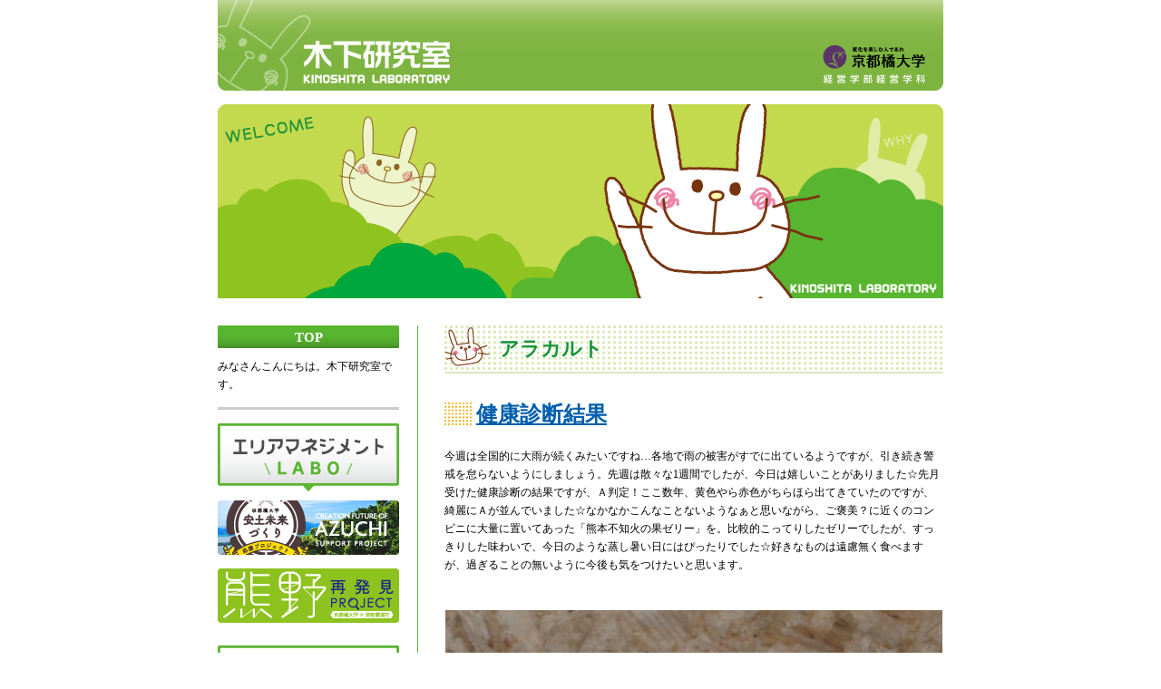

--- FILE ---
content_type: text/html
request_url: https://kinoshita.adam.ne.jp/log/log4/eid476.html
body_size: 5948
content:
<!DOCTYPE html PUBLIC "-//W3C//DTD html 4.01 Transitional//EN">

<html lang="ja">
<head>
	<meta http-equiv="Content-Type" content="text/html; charset=EUC-JP">
	<meta http-equiv="Content-script-Type" content="text/javascript">
	<meta http-equiv="Content-Style-Type" content="text/css">
	<link rel="stylesheet" href="https://kinoshita.adam.ne.jp/style.css" type="text/css">
	<link rel="alternate" type="application/rss+xml" title="RSS" href="https://kinoshita.adam.ne.jp/log/index.rdf">
	<link rel="alternate" type="application/atom+xml" href="https://kinoshita.adam.ne.jp/log/atom.xml">
	<title>京都橘大学現代ビジネス学部木下研究室 | 健康診断結果</title>
<!-- スクリプト読み込み -->
<script language="JavaScript" src="https://kinoshita.adam.ne.jp/commonfiles/jsscr.js" type ="text/javascript"></script>
<!-- jQuery読み込み -->
<script language="JavaScript" src="https://kinoshita.adam.ne.jp/commonfiles/jquery.js" type ="text/javascript"></script>
<script language="JavaScript" src="https://kinoshita.adam.ne.jp/commonfiles/jquery.droppy.js" type ="text/javascript"></script>
<script language="JavaScript" type="text/javascript">
<!-- 
$(function() {
	$('#headmenu > ul').droppy();
});
// -->
</script>
</head>
<body>

<!-- ヘッダ -->
<div id="header">
<script language="JavaScript" src="https://kinoshita.adam.ne.jp/commonfiles/header.js" type ="text/javascript"></script>
<noscript>
<img src="https://kinoshita.adam.ne.jp/images/header.gif" width="800" height="100" border="0" usemap="#map" name="header" ALT="木下研究室" id="headerimg"><br>
<map name="map">
<area shape="rect" coords="94,44 256,92" href="https://kinoshita.adam.ne.jp/">
<area shape="rect" coords="666,48 781,92" href="https://www.tachibana-u.ac.jp/faculty/business_administration/management/">
</map>
</noscript>
<img src="https://kinoshita.adam.ne.jp/images/top.gif" width="800" height="214" alt="WELCOME" id="topimg"><br>
</div>
<!-- ヘッダここまで -->

<!-- メインエリア -->
<table id="mainarea" border="0" cellpadding="0" cellspacing="0" summary="メイン枠">
<tbody>
<tr>

<!-- メニューエリア -->
<td id="menuarea" valign="top">

<!-- メニュー -->
<div id="menu" class="honbun">

<dl id="menusb1">
<dt><a href="https://kinoshita.adam.ne.jp/">TOP</a></dt>
<dd>みなさんこんにちは。木下研究室です。</dd>
</dl>

<script language="JavaScript" src="/commonfiles/banners.js" type ="text/javascript"></script>

<a href="https://kinoshita.adam.ne.jp/sb.cgi?pid=0"><img src="https://kinoshita.adam.ne.jp/images/kinoshita.jpg" width="200" height="60" border="0" alt="木下達文" id="bann"></a>

<img src="https://kinoshita.adam.ne.jp/images/cup.gif" width="135" height="130" alt="イラスト" id="cupimg">

<!-- MacIE対策 -->
<script language="JavaScript" src="https://kinoshita.adam.ne.jp/commonfiles/catgformacie.js" type ="text/javascript"></script>

<dl id="menusb2">
<dt>最近の記事</dt>
<dd><ul>
<li><a href="https://kinoshita.adam.ne.jp/log/log4/eid477.html">あわストーリー？</a> (06/22)</li>
<li><a href="https://kinoshita.adam.ne.jp/log/log4/eid476.html">健康診断結果</a> (06/21)</li>
<li><a href="https://kinoshita.adam.ne.jp/log/log4/eid475.html">アンケート調査</a> (06/20)</li>
</ul></dd>
</dl>
<dl id="menusb2">
<dt>バックナンバー</dt>
<dd><script type="text/javascript" charset="EUC-JP" src="https://kinoshita.adam.ne.jp/log/arc.js"></script></dd>
</dl>

</div>
<!-- メニューここまで -->

<!-- 検索フォーム -->
<form method="get" action="https://kinoshita.adam.ne.jp/sb.cgi">
<dl id="searcharea" class="honbun">
<dt><input id="search" name="search" class="form"><br><input type="submit" value="ブログ検索"></dt>
</dl>
</form> 

<ul id="extra" class="comment2">
<li><a href="https://kinoshita.adam.ne.jp/log/index.rdf">RSS1.0</a></li>
<li><a href="https://kinoshita.adam.ne.jp/log/atom.xml">Atom0.3</a></li>
<li>Powered by <a href="http://serenebach.net/"><strong>Serene Bach 2.23R</strong></a></li>
</ul>

<p id="txtcenter" class="honbun">Access: <script type="text/javascript" src="https://kinoshita.adam.ne.jp/cnt.cgi?disp=on"></script></p>
<script type="text/javascript" src="https://kinoshita.adam.ne.jp/log/cnt.js"></script><noscript><div class="accesslog"><img src="https://kinoshita.adam.ne.jp/cnt.cgi" width="1" height="1" alt="" /></div></noscript>

</td>
<!-- メニューエリアここまで -->

<!-- 本文エリア -->
<td id="contentsarea" valign="top">
<div id="contents">


<h2 id="category"><a href="https://kinoshita.adam.ne.jp/log/log4/">アラカルト</a></h2>
<div id="entry">
<h1><a href="https://kinoshita.adam.ne.jp/log/log4/eid476.html">健康診断結果</a></h1>
<div id="entry_body" class="honbun">今週は全国的に大雨が続くみたいですね…各地で雨の被害がすでに出ているようですが、引き続き警戒を怠らないようにしましょう。先週は散々な1週間でしたが、今日は嬉しいことがありました☆先月受けた健康診断の結果ですが、Ａ判定！ここ数年、黄色やら赤色がちらほら出てきていたのですが、綺麗にＡが並んでいました☆なかなかこんなことないようなぁと思いながら、ご褒美？に近くのコンビニに大量に置いてあった「熊本不知火の果ゼリー」を。比較的こってりしたゼリーでしたが、すっきりした味わいで、今日のような蒸し暑い日にはぴったりでした☆好きなものは遠慮無く食べますが、過ぎることの無いように今後も気をつけたいと思います。<br />
<br />
<img src="/img/img1635_1.JPG" class="pict" alt="1.JPG" title="1.JPG" width="548" height="411" /><a id="sequel"></a></div>
<div id="entry_more" class="honbun"><img src="/img/img1636_2.JPG" class="pict" alt="2.JPG" title="2.JPG" width="548" height="411" /><br />
<br />
<img src="/img/img1637_3.JPG" class="pict" alt="3.JPG" title="3.JPG" width="548" height="411" /></div>
<div id="entry_state" class="honbun">│-│-│2016/06/21(火) <a href="https://kinoshita.adam.ne.jp/log/log4/eid476.html">22:07</a>│</div>
</div>





<p id="link2top" class="honbun"><a href="#header">page top</a></p>


</div>
</td>
<!-- 本文エリアここまで -->

</tr>
</tbody>
</table>
<!-- メインエリアここまで -->

<!-- フッタ -->
<script language="JavaScript" src="https://kinoshita.adam.ne.jp/commonfiles/footer.js" type ="text/javascript"></script>

</body>
</html>


--- FILE ---
content_type: text/css
request_url: https://kinoshita.adam.ne.jp/style.css
body_size: 8045
content:
@charset "EUC-JP";

/* 共通 */

body {
	background-color:#ffffff;
	color:#000000;
	margin:0 auto;
	text-align:center;
}

a {
	word-break: break-all;
}

a:link    { color:#005ead; }
a:visited { color:#ff00ff; }
a:active  { color:#ff0000; }
a:hover { color:#ff0000; }

.clear {clear:both;}
.hide {display: none;}
.txtb {font-weight:bold;}

#txtright {text-align:right;}
#txtleft {text-align:left;}
#txtcenter {text-align:center;}

/* 文字サイズと行送り */

.honbun {font-size:12px; line-height:170%;}
.honbun2 {font-size:12px; line-height:150%;}
.comment {font-size:11px; line-height:130%;}
.comment2 {font-size:11px; line-height:150%;}

h1	{font-size:24px; line-height:130%;}
h2	{font-size:22px; line-height:130% ;}
h3	{font-size:14px; line-height:130% ;}
h4	{font-size:12px; line-height:130% ;}

/* For WinIE \*/
* html .honbun {font-size:80%;}
* html .honbun2	{font-size:80%;}
* html .comment	{font-size:70%;}
* html .comment2 {font-size:70%;}

* html h1 {font-size:160%;}
* html h2 {font-size:150%;}
* html h3 {font-size:90%;}
* html h4 {font-size:80%;}
/* */

/* ヘッダ */

#header {
	width:800px;
	margin:0 auto;
}
#header img {
	vertical-align:bottom;
}
#header img#headerimg {
	margin-bottom:15px;
}
#header img#topimg {
	margin-bottom:30px;
}

/* メインエリア */

#mainarea {
	clear:both;
	width:800px;
	margin:0 auto 20px;
}
#menuarea {
	width:220px;
	padding-right:20px;
}
#contentsarea {
	width:579px;
	border-left:1px solid #5bb531;
	padding-left:29px;
}

/* ヘッドメニュー */

#headmenu {
	width:810px;
	margin:0 auto 30px;
	background:url(images/category_back1.gif) no-repeat center top;
	height:30px;
}
#headmenu ul {
	display:none;
	position: relative;
	margin:0;
	padding:0;
	list-style:none;
}
#headmenu ul li {
	float:left;
	display: block;
	position: relative;
	width:156px;
	height:30px;
	background:url(images/category_back2.gif) no-repeat center top;
	text-align:center;
	font-size:13.5px;
	padding:7px 0 0 0;
	margin-left:5px;
	font-feature-settings:"palt";
}
#headmenu ul li a {
	color:#18943b;
	text-decoration:none;
	font-weight:bold;
}
#headmenu ul li a:hover {
	color:#ff0000;
}
#headmenu ul li ul {
	clear:both;
	left:0;
	margin:0;
	padding:0;
	display:none;
}
#headmenu ul li ul li {
	float:none;
	font-size:12px;
	background:#d7e9c4;
	width:156px;
	height:auto;
	text-align:center;
	padding:5px;
	border-bottom:1px solid #18943b;
	top:5px;
	left:-5px;
	opacity:0.9;
	filter:alpha(opacity=90);
}
#headmenu ul li ul li a {
	color:#18943b;
	text-decoration:none;
}
#headmenu ul li ul li a:hover {
	color:#ff0000;
}
/* For IE6 */
//* html #headmenu ul li ul {
//	line-height:0;
//}
/* For IE6/7 */
#headmenu ul li ul li a {
	zoom:1;
}
/* For Other than MacIE \*/
#headmenu ul {
	display:block;
}
#headmenu ul li ul {
	position:absolute;
}
#headmenu ul li ul li {
	width:146px;
	top:1px;
	text-align:left;
}
/* For WinIE \*/
* html #headmenu ul li ul li {
	width:156px;
	top:22px;
}
/* */
/* For Safari */
@media screen and (-webkit-min-device-pixel-ratio:0) {
	#headmenu ul li ul {
		position:static;
	}
}

/* サイドメニュー */

#menu {
	width:200px;
	text-align:left;
}
#menu img#cupimg {
	text-align:center;
	margin:15px auto;
	display:block;
}
#menu dl#menusb1 dd {
	margin-top:7px;
	margin-left:0;
}
#menu dl#menusb1 dt,
#menu dl#menusb2 dt {
	background:url(images/menu_back.gif) no-repeat center top;
	height:25px;
	color:#ffffff;
	text-align:center;
	font-size:15px;
	font-weight:bold;
	margin:5px 0;
	padding-top:3px;
}
#menu dl#menusb1 dt {
	margin:0 0 5px;
}
#menu dl#menusb1 dt a {
	color:#ffffff;
	text-decoration:none;
}
#menu dl#menusb1 dt a:hover {
	color:#ff0000;
}
#menu dl#menusb2 dd {
	margin-left:0;
}
#menu dl#menusb2 ul {
	margin-left:0;
	padding-left:0;
	list-style:none;
}
#menu dl#menusb2 ul li {
	padding-left:15px;
	margin-left:0;
	background:url(images/mark.gif) no-repeat left 0.4em;
}
dl#searcharea input.form {
	width:150px;
	margin:0 0 5px;
}
dl#searcharea dt {
	padding-top:10px;
	text-align:center;
}
ul#extra {
	width:200px;
	margin:10px 0;
	border-top:1px solid #5bb531;
	border-bottom:1px solid #5bb531;
	padding:10px 0;
	list-style:none;
	text-align:center;
}
ul#extra li {
	margin:0;
	padding-left:5px;
	text-align:left;
}
#menu img#bann {
	text-align:center;
	margin:0 auto 15px;
	display:block;
}
#menu div.bann_area {
	border-top: 3px solid #cccccc;
	border-bottom: 3px solid #cccccc;
	margin: 15px 0;
	padding: 15px 0 0;
}
.bann_category {
	margin: 0 auto 10px;
}
.bann_category_2 {
	margin: 10px auto;
}

/* エントリー */

#contents {
	width:550px;
	text-align:left;
}
h2#category {
	background:url(images/category_titleback.gif) no-repeat left top;
	height:53px;
	padding:12px 0 0 60px;
	color:#18943b;
	text-align:left;
}
h2#category a {
	color:#18943b;
	text-decoration:none;
}
h2#category a:hover {
	color:#ff0000;
}
#entry {
	margin:5px 0 50px;
}
#entry h1 {
	background:url(images/titlehead.gif) no-repeat left 2px;
	margin:0 0 20px;
	padding:0 0 0 35px;
	text-align:left;
}
#entry_body {
	text-align:left;
}
#entry_body img {
	max-width:550px;
	height:auto;
}
#entry_more {
	margin-bottom:20px;
	text-align:left;
}
#entry_state {
	background-color:#d7e9c4;
	padding:2px 10px;
	text-align:right;
	color:#18943b;
}
#entry img {
	border:0;
	vertical-align:bottom;
}
#entry img.pict,
#profile img.pict {
	display:block;
	margin:20px auto 0;
	text-align:center;
}
#entry img.pictl,
#profile img.pictl, {
	float:left;
	margin:15px 15px 15px 0;
}
#entry img.pictr,
#profile img.pictr {
	float:right;
	margin:15px 0 15px 15px;
}
#entry img.thumb,
#profile img.thumb {
//	float:left;
//	margin:15px 15px 15px 0;
	display:block;
	margin:20px auto 0;
	text-align:center;
}
#entry blockquote {
	padding:15px 0;
}
#entry ul {
	list-style-type:disc;
	padding-left:0;
	margin-left:20px;
	margin-bottom:20px;
}
#entry ol {
	list-style-type:decimal;
	padding-left:0;
	margin-left:20px;
	margin-bottom:20px;
}
/* For WinIE \*/
* html #entry ul,
* html #entry ol {
	padding-left:5px;
}
/* */
#entry em{
	font-weight:bold;
}
#entry table {
	border-top:1px solid #5bb531;
	border-left:1px solid #5bb531;
	margin-bottom:20px;
}
#entry table th {
	padding:5px;
	border-bottom:1px solid #5bb531;
	border-right:1px solid #5bb531;
}
#entry table td {
	padding:5px;
	border-bottom:1px solid #5bb531;
	border-right:1px solid #5bb531;
	vertical-align:top;
}
#entry table th,
#entry table td {
	font-size:12px;
	line-height:170%;
}
/* For IE */
* html #entry table th,
* html #entry table td {
	font-size:80%;
}
#entry dl {
	margin-bottom:20px;
}
#entry dl dt {
	font-weight: bold;
	padding-bottom:10px;
}
#entry dl dd {
	padding: 0 0 10px 20px;
}
#link2top {
	text-align:right;
}
#pagenavi {
	margin-bottom:10px;
	text-align:center;
}

/* コメント・トラックバック */

#comments,
#trackback {
	margin-bottom:50px;
	text-align:left;
}
#comments h3,
#trackback h3 {
	padding-bottom:5px;
	border-bottom:2px solid #5bb531;
}
#comment_body {
	margin-bottom:20px;
}
#comment_body dt {
	text-align:right;
	margin:15px 0px 5px;
	padding-bottom:2px;
	border-bottom:1px solid #5bb531;
}
#comment_body dd {
	text-align:left;
	margin-left:0;
}
#comments h4 {
	background-color:#d7e9c4;
	border:1px solid #5bb531;
	padding:5px 10px;
	margin-top:30px;
	margin-bottom:0px;
}
#comment_form {
	border-bottom:1px solid #5bb531;
	border-right:1px solid #5bb531;
	border-left:1px solid #5bb531;
	background-color:#ffffff;
	padding:10px 20px;
	margin-top:0px;
}
#comment_form dt {
	padding-bottom:5px;
}
#comment_form dd {
	margin:0px 10px 15px;
}
#tb_link {
	background-color:#d7e9c4;
	padding:5px;
	margin-bottom:30px;
	border:1px solid #5bb531;
	text-align:center;
}

/* プロフィール */

#profile h2 {
	background:url(images/category_titleback.gif) no-repeat left top;
	height:53px;
	padding:12px 0 0 60px;
	color:#18943b;
	text-align:left;
}
#profile h1 {
	background:url(images/titlehead.gif) no-repeat left 2px;
	height:27px;
	margin:0 0 20px;
	color:#18943b;
	padding:0 0 0 35px;
	text-align:left;
}
#profile_body {
	margin-bottom:20px;
	text-align:left;
	padding-bottom:20px;
}

/* フッタ */

#footer {
	width:800px;
	margin:0 auto;
	background-color:#f2f2f2;
	text-align:left;
	padding:5px 5px 10px;
}


--- FILE ---
content_type: application/javascript
request_url: https://kinoshita.adam.ne.jp/commonfiles/footer.js
body_size: 344
content:
today=new Date();
y=today.getFullYear();

document.write("<div id=\"footer\" class=\"honbun\">\n");
document.write("│<a href=\"/sb.cgi?pid=0\">木下研究室紹介</a>│<a href=\"mailto:kinoshita@tachibana-u.ac.jp\">問い合わせ</a>│");
document.write("<br>\n");
if(y <= 2011){
	document.write("Copyright(C) 2011 京都橘大学木下研究室 All Rights Reserved. イラスト：sachie");
} else {
	document.write("Copyright(C) 2011-",y," 京都橘大学木下研究室 All Rights Reserved. イラスト：sachie");
}
document.write("</div>\n");


--- FILE ---
content_type: application/javascript
request_url: https://kinoshita.adam.ne.jp/commonfiles/catgformacie.js
body_size: 131
content:
if((navigator.userAgent.indexOf("Mac")!=-1)&&(navigator.userAgent.indexOf("IE")!=-1)){
	document.write("<dl id=\"menusb2\">\n");
	document.write("<dt>カテゴリー</dt>\n");
	document.write("<dd><script language=\"JavaScript\" src=\"/log/cat.js\" type =\"text/javascript\"></script></dd>\n");
	document.write("</dl>\n");
}



--- FILE ---
content_type: application/javascript
request_url: https://kinoshita.adam.ne.jp/commonfiles/banners.js
body_size: 1857
content:
	document.write("<div class=\"bann_area\">\n");
	document.write("<img src=\"/images/category_1.png\" width=\"200\" height=\"75\" border=\"0\" alt=\"エリアマネジメント\" class=\"bann_category\">\n");
	document.write("<a href=\"https://tachibana-u.wixsite.com/azuchi\" target=\"_blank\"><img src=\"/images/azuchi.jpg\" width=\"200\" height=\"60\" border=\"0\" alt=\"安土未来づくり\" id=\"bann\"></a>\n");
	document.write("<a href=\"https://tachibana-u.wixsite.com/kumano-pj\" target=\"_blank\"><img src=\"/images/kumano.jpg\" width=\"200\" height=\"60\" border=\"0\" alt=\"熊野再発見プロジェクト\" id=\"bann\"></a>\n");
	document.write("<img src=\"/images/category_2.png\" width=\"200\" height=\"75\" border=\"0\" alt=\"イノベーション\" class=\"bann_category_2\">\n");
	document.write("<a href=\"/images/syoku_yamashina.pdf\" target=\"_blank\"><img src=\"/images/banner_yamashina.png\" width=\"200\" height=\"60\" border=\"0\" alt=\"食と出会うYAMASHINA\" id=\"bann\"></a>\n");
	document.write("<a href=\"/images/intergenerational.pdf\" target=\"_blank\"><img src=\"/images/intergenerational.jpg\" width=\"200\" border=\"0\" alt=\"世代間交流プロジェクト\" id=\"bann\"></a>\n");
	document.write("<a href=\"/images/eternally_project.pdf\" target=\"_blank\"><img src=\"/images/eternally_project_bn.png\" width=\"200\" border=\"0\" alt=\"エターナリープロジェクト\" id=\"bann\"></a>\n");
	document.write("<a href=\"/images/kyotoguide.pdf\" target=\"_blank\"><img src=\"/images/kyotoguidebook.jpg\" width=\"200\" height=\"60\" border=\"0\" alt=\"京都ガイドブック\" id=\"bann\"></a>\n");
	document.write("<a href=\"/images/kyo-yasai.pdf\" target=\"_blank\"><img src=\"/images/banner-01.png\" width=\"200\" height=\"60\" border=\"0\" alt=\"もっと身近に京野菜\" id=\"bann\"></a>\n");
	document.write("<a href=\"http://tachibana-u.wix.com/richa\" target=\"_blank\"><img src=\"/images/richa.jpg\" width=\"200\" height=\"60\" border=\"0\" alt=\"りっちゃ\" id=\"bann\"></a>\n");
	document.write("</div>\n");


--- FILE ---
content_type: text/javascript; charset=EUC-JP;
request_url: https://kinoshita.adam.ne.jp/cnt.cgi?disp=on
body_size: -110
content:
document.write("85742");


--- FILE ---
content_type: application/javascript
request_url: https://kinoshita.adam.ne.jp/log/arc.js
body_size: 18096
content:
document.write('<ul>\n');
document.write('<li><a href="https://kinoshita.adam.ne.jp/sb.cgi?month=202601">2026/01</a> (25)</li>\n');
document.write('<li><a href="https://kinoshita.adam.ne.jp/sb.cgi?month=202512">2025/12</a> (26)</li>\n');
document.write('<li><a href="https://kinoshita.adam.ne.jp/sb.cgi?month=202511">2025/11</a> (30)</li>\n');
document.write('<li><a href="https://kinoshita.adam.ne.jp/sb.cgi?month=202510">2025/10</a> (29)</li>\n');
document.write('<li><a href="https://kinoshita.adam.ne.jp/sb.cgi?month=202509">2025/09</a> (25)</li>\n');
document.write('<li><a href="https://kinoshita.adam.ne.jp/sb.cgi?month=202508">2025/08</a> (19)</li>\n');
document.write('<li><a href="https://kinoshita.adam.ne.jp/sb.cgi?month=202507">2025/07</a> (27)</li>\n');
document.write('<li><a href="https://kinoshita.adam.ne.jp/sb.cgi?month=202506">2025/06</a> (27)</li>\n');
document.write('<li><a href="https://kinoshita.adam.ne.jp/sb.cgi?month=202505">2025/05</a> (30)</li>\n');
document.write('<li><a href="https://kinoshita.adam.ne.jp/sb.cgi?month=202504">2025/04</a> (29)</li>\n');
document.write('<li><a href="https://kinoshita.adam.ne.jp/sb.cgi?month=202503">2025/03</a> (27)</li>\n');
document.write('<li><a href="https://kinoshita.adam.ne.jp/sb.cgi?month=202502">2025/02</a> (22)</li>\n');
document.write('<li><a href="https://kinoshita.adam.ne.jp/sb.cgi?month=202501">2025/01</a> (28)</li>\n');
document.write('<li><a href="https://kinoshita.adam.ne.jp/sb.cgi?month=202412">2024/12</a> (27)</li>\n');
document.write('<li><a href="https://kinoshita.adam.ne.jp/sb.cgi?month=202411">2024/11</a> (26)</li>\n');
document.write('<li><a href="https://kinoshita.adam.ne.jp/sb.cgi?month=202410">2024/10</a> (26)</li>\n');
document.write('<li><a href="https://kinoshita.adam.ne.jp/sb.cgi?month=202409">2024/09</a> (30)</li>\n');
document.write('<li><a href="https://kinoshita.adam.ne.jp/sb.cgi?month=202408">2024/08</a> (24)</li>\n');
document.write('<li><a href="https://kinoshita.adam.ne.jp/sb.cgi?month=202407">2024/07</a> (29)</li>\n');
document.write('<li><a href="https://kinoshita.adam.ne.jp/sb.cgi?month=202406">2024/06</a> (27)</li>\n');
document.write('<li><a href="https://kinoshita.adam.ne.jp/sb.cgi?month=202405">2024/05</a> (28)</li>\n');
document.write('<li><a href="https://kinoshita.adam.ne.jp/sb.cgi?month=202404">2024/04</a> (28)</li>\n');
document.write('<li><a href="https://kinoshita.adam.ne.jp/sb.cgi?month=202403">2024/03</a> (25)</li>\n');
document.write('<li><a href="https://kinoshita.adam.ne.jp/sb.cgi?month=202402">2024/02</a> (29)</li>\n');
document.write('<li><a href="https://kinoshita.adam.ne.jp/sb.cgi?month=202401">2024/01</a> (29)</li>\n');
document.write('<li><a href="https://kinoshita.adam.ne.jp/sb.cgi?month=202312">2023/12</a> (26)</li>\n');
document.write('<li><a href="https://kinoshita.adam.ne.jp/sb.cgi?month=202311">2023/11</a> (28)</li>\n');
document.write('<li><a href="https://kinoshita.adam.ne.jp/sb.cgi?month=202310">2023/10</a> (30)</li>\n');
document.write('<li><a href="https://kinoshita.adam.ne.jp/sb.cgi?month=202309">2023/09</a> (28)</li>\n');
document.write('<li><a href="https://kinoshita.adam.ne.jp/sb.cgi?month=202308">2023/08</a> (25)</li>\n');
document.write('<li><a href="https://kinoshita.adam.ne.jp/sb.cgi?month=202307">2023/07</a> (31)</li>\n');
document.write('<li><a href="https://kinoshita.adam.ne.jp/sb.cgi?month=202306">2023/06</a> (29)</li>\n');
document.write('<li><a href="https://kinoshita.adam.ne.jp/sb.cgi?month=202305">2023/05</a> (31)</li>\n');
document.write('<li><a href="https://kinoshita.adam.ne.jp/sb.cgi?month=202304">2023/04</a> (30)</li>\n');
document.write('<li><a href="https://kinoshita.adam.ne.jp/sb.cgi?month=202303">2023/03</a> (29)</li>\n');
document.write('<li><a href="https://kinoshita.adam.ne.jp/sb.cgi?month=202302">2023/02</a> (27)</li>\n');
document.write('<li><a href="https://kinoshita.adam.ne.jp/sb.cgi?month=202301">2023/01</a> (29)</li>\n');
document.write('<li><a href="https://kinoshita.adam.ne.jp/sb.cgi?month=202212">2022/12</a> (27)</li>\n');
document.write('<li><a href="https://kinoshita.adam.ne.jp/sb.cgi?month=202211">2022/11</a> (30)</li>\n');
document.write('<li><a href="https://kinoshita.adam.ne.jp/sb.cgi?month=202210">2022/10</a> (29)</li>\n');
document.write('<li><a href="https://kinoshita.adam.ne.jp/sb.cgi?month=202209">2022/09</a> (28)</li>\n');
document.write('<li><a href="https://kinoshita.adam.ne.jp/sb.cgi?month=202208">2022/08</a> (30)</li>\n');
document.write('<li><a href="https://kinoshita.adam.ne.jp/sb.cgi?month=202207">2022/07</a> (27)</li>\n');
document.write('<li><a href="https://kinoshita.adam.ne.jp/sb.cgi?month=202206">2022/06</a> (30)</li>\n');
document.write('<li><a href="https://kinoshita.adam.ne.jp/sb.cgi?month=202205">2022/05</a> (30)</li>\n');
document.write('<li><a href="https://kinoshita.adam.ne.jp/sb.cgi?month=202204">2022/04</a> (29)</li>\n');
document.write('<li><a href="https://kinoshita.adam.ne.jp/sb.cgi?month=202203">2022/03</a> (31)</li>\n');
document.write('<li><a href="https://kinoshita.adam.ne.jp/sb.cgi?month=202202">2022/02</a> (28)</li>\n');
document.write('<li><a href="https://kinoshita.adam.ne.jp/sb.cgi?month=202201">2022/01</a> (30)</li>\n');
document.write('<li><a href="https://kinoshita.adam.ne.jp/sb.cgi?month=202112">2021/12</a> (30)</li>\n');
document.write('<li><a href="https://kinoshita.adam.ne.jp/sb.cgi?month=202111">2021/11</a> (29)</li>\n');
document.write('<li><a href="https://kinoshita.adam.ne.jp/sb.cgi?month=202110">2021/10</a> (31)</li>\n');
document.write('<li><a href="https://kinoshita.adam.ne.jp/sb.cgi?month=202109">2021/09</a> (28)</li>\n');
document.write('<li><a href="https://kinoshita.adam.ne.jp/sb.cgi?month=202108">2021/08</a> (31)</li>\n');
document.write('<li><a href="https://kinoshita.adam.ne.jp/sb.cgi?month=202107">2021/07</a> (29)</li>\n');
document.write('<li><a href="https://kinoshita.adam.ne.jp/sb.cgi?month=202106">2021/06</a> (29)</li>\n');
document.write('<li><a href="https://kinoshita.adam.ne.jp/sb.cgi?month=202105">2021/05</a> (31)</li>\n');
document.write('<li><a href="https://kinoshita.adam.ne.jp/sb.cgi?month=202104">2021/04</a> (30)</li>\n');
document.write('<li><a href="https://kinoshita.adam.ne.jp/sb.cgi?month=202103">2021/03</a> (30)</li>\n');
document.write('<li><a href="https://kinoshita.adam.ne.jp/sb.cgi?month=202102">2021/02</a> (28)</li>\n');
document.write('<li><a href="https://kinoshita.adam.ne.jp/sb.cgi?month=202101">2021/01</a> (17)</li>\n');
document.write('<li><a href="https://kinoshita.adam.ne.jp/sb.cgi?month=202012">2020/12</a> (32)</li>\n');
document.write('<li><a href="https://kinoshita.adam.ne.jp/sb.cgi?month=202011">2020/11</a> (31)</li>\n');
document.write('<li><a href="https://kinoshita.adam.ne.jp/sb.cgi?month=202010">2020/10</a> (31)</li>\n');
document.write('<li><a href="https://kinoshita.adam.ne.jp/sb.cgi?month=202009">2020/09</a> (29)</li>\n');
document.write('<li><a href="https://kinoshita.adam.ne.jp/sb.cgi?month=202008">2020/08</a> (31)</li>\n');
document.write('<li><a href="https://kinoshita.adam.ne.jp/sb.cgi?month=202007">2020/07</a> (31)</li>\n');
document.write('<li><a href="https://kinoshita.adam.ne.jp/sb.cgi?month=202006">2020/06</a> (30)</li>\n');
document.write('<li><a href="https://kinoshita.adam.ne.jp/sb.cgi?month=202005">2020/05</a> (30)</li>\n');
document.write('<li><a href="https://kinoshita.adam.ne.jp/sb.cgi?month=202004">2020/04</a> (31)</li>\n');
document.write('<li><a href="https://kinoshita.adam.ne.jp/sb.cgi?month=202003">2020/03</a> (31)</li>\n');
document.write('<li><a href="https://kinoshita.adam.ne.jp/sb.cgi?month=202002">2020/02</a> (27)</li>\n');
document.write('<li><a href="https://kinoshita.adam.ne.jp/sb.cgi?month=202001">2020/01</a> (24)</li>\n');
document.write('<li><a href="https://kinoshita.adam.ne.jp/sb.cgi?month=201912">2019/12</a> (30)</li>\n');
document.write('<li><a href="https://kinoshita.adam.ne.jp/sb.cgi?month=201911">2019/11</a> (29)</li>\n');
document.write('<li><a href="https://kinoshita.adam.ne.jp/sb.cgi?month=201910">2019/10</a> (30)</li>\n');
document.write('<li><a href="https://kinoshita.adam.ne.jp/sb.cgi?month=201909">2019/09</a> (29)</li>\n');
document.write('<li><a href="https://kinoshita.adam.ne.jp/sb.cgi?month=201908">2019/08</a> (29)</li>\n');
document.write('<li><a href="https://kinoshita.adam.ne.jp/sb.cgi?month=201907">2019/07</a> (29)</li>\n');
document.write('<li><a href="https://kinoshita.adam.ne.jp/sb.cgi?month=201906">2019/06</a> (28)</li>\n');
document.write('<li><a href="https://kinoshita.adam.ne.jp/sb.cgi?month=201905">2019/05</a> (31)</li>\n');
document.write('<li><a href="https://kinoshita.adam.ne.jp/sb.cgi?month=201904">2019/04</a> (30)</li>\n');
document.write('<li><a href="https://kinoshita.adam.ne.jp/sb.cgi?month=201903">2019/03</a> (31)</li>\n');
document.write('<li><a href="https://kinoshita.adam.ne.jp/sb.cgi?month=201902">2019/02</a> (28)</li>\n');
document.write('<li><a href="https://kinoshita.adam.ne.jp/sb.cgi?month=201901">2019/01</a> (29)</li>\n');
document.write('<li><a href="https://kinoshita.adam.ne.jp/sb.cgi?month=201812">2018/12</a> (28)</li>\n');
document.write('<li><a href="https://kinoshita.adam.ne.jp/sb.cgi?month=201811">2018/11</a> (29)</li>\n');
document.write('<li><a href="https://kinoshita.adam.ne.jp/sb.cgi?month=201810">2018/10</a> (28)</li>\n');
document.write('<li><a href="https://kinoshita.adam.ne.jp/sb.cgi?month=201809">2018/09</a> (31)</li>\n');
document.write('<li><a href="https://kinoshita.adam.ne.jp/sb.cgi?month=201808">2018/08</a> (31)</li>\n');
document.write('<li><a href="https://kinoshita.adam.ne.jp/sb.cgi?month=201807">2018/07</a> (32)</li>\n');
document.write('<li><a href="https://kinoshita.adam.ne.jp/sb.cgi?month=201806">2018/06</a> (30)</li>\n');
document.write('<li><a href="https://kinoshita.adam.ne.jp/sb.cgi?month=201805">2018/05</a> (29)</li>\n');
document.write('<li><a href="https://kinoshita.adam.ne.jp/sb.cgi?month=201804">2018/04</a> (29)</li>\n');
document.write('<li><a href="https://kinoshita.adam.ne.jp/sb.cgi?month=201803">2018/03</a> (32)</li>\n');
document.write('<li><a href="https://kinoshita.adam.ne.jp/sb.cgi?month=201802">2018/02</a> (27)</li>\n');
document.write('<li><a href="https://kinoshita.adam.ne.jp/sb.cgi?month=201801">2018/01</a> (28)</li>\n');
document.write('<li><a href="https://kinoshita.adam.ne.jp/sb.cgi?month=201712">2017/12</a> (27)</li>\n');
document.write('<li><a href="https://kinoshita.adam.ne.jp/sb.cgi?month=201711">2017/11</a> (29)</li>\n');
document.write('<li><a href="https://kinoshita.adam.ne.jp/sb.cgi?month=201710">2017/10</a> (29)</li>\n');
document.write('<li><a href="https://kinoshita.adam.ne.jp/sb.cgi?month=201709">2017/09</a> (29)</li>\n');
document.write('<li><a href="https://kinoshita.adam.ne.jp/sb.cgi?month=201708">2017/08</a> (27)</li>\n');
document.write('<li><a href="https://kinoshita.adam.ne.jp/sb.cgi?month=201707">2017/07</a> (29)</li>\n');
document.write('<li><a href="https://kinoshita.adam.ne.jp/sb.cgi?month=201706">2017/06</a> (30)</li>\n');
document.write('<li><a href="https://kinoshita.adam.ne.jp/sb.cgi?month=201705">2017/05</a> (31)</li>\n');
document.write('<li><a href="https://kinoshita.adam.ne.jp/sb.cgi?month=201704">2017/04</a> (30)</li>\n');
document.write('<li><a href="https://kinoshita.adam.ne.jp/sb.cgi?month=201703">2017/03</a> (27)</li>\n');
document.write('<li><a href="https://kinoshita.adam.ne.jp/sb.cgi?month=201702">2017/02</a> (26)</li>\n');
document.write('<li><a href="https://kinoshita.adam.ne.jp/sb.cgi?month=201701">2017/01</a> (26)</li>\n');
document.write('<li><a href="https://kinoshita.adam.ne.jp/sb.cgi?month=201612">2016/12</a> (30)</li>\n');
document.write('<li><a href="https://kinoshita.adam.ne.jp/sb.cgi?month=201611">2016/11</a> (29)</li>\n');
document.write('<li><a href="https://kinoshita.adam.ne.jp/sb.cgi?month=201610">2016/10</a> (31)</li>\n');
document.write('<li><a href="https://kinoshita.adam.ne.jp/sb.cgi?month=201609">2016/09</a> (25)</li>\n');
document.write('<li><a href="https://kinoshita.adam.ne.jp/sb.cgi?month=201608">2016/08</a> (30)</li>\n');
document.write('<li><a href="https://kinoshita.adam.ne.jp/sb.cgi?month=201607">2016/07</a> (31)</li>\n');
document.write('<li><a href="https://kinoshita.adam.ne.jp/sb.cgi?month=201606">2016/06</a> (27)</li>\n');
document.write('<li><a href="https://kinoshita.adam.ne.jp/sb.cgi?month=201605">2016/05</a> (30)</li>\n');
document.write('<li><a href="https://kinoshita.adam.ne.jp/sb.cgi?month=201604">2016/04</a> (31)</li>\n');
document.write('<li><a href="https://kinoshita.adam.ne.jp/sb.cgi?month=201603">2016/03</a> (30)</li>\n');
document.write('<li><a href="https://kinoshita.adam.ne.jp/sb.cgi?month=201602">2016/02</a> (26)</li>\n');
document.write('<li><a href="https://kinoshita.adam.ne.jp/sb.cgi?month=201601">2016/01</a> (31)</li>\n');
document.write('<li><a href="https://kinoshita.adam.ne.jp/sb.cgi?month=201512">2015/12</a> (24)</li>\n');
document.write('<li><a href="https://kinoshita.adam.ne.jp/sb.cgi?month=201511">2015/11</a> (21)</li>\n');
document.write('<li><a href="https://kinoshita.adam.ne.jp/sb.cgi?month=201510">2015/10</a> (8)</li>\n');
document.write('<li><a href="https://kinoshita.adam.ne.jp/sb.cgi?month=201509">2015/09</a> (5)</li>\n');
document.write('<li><a href="https://kinoshita.adam.ne.jp/sb.cgi?month=201508">2015/08</a> (10)</li>\n');
document.write('<li><a href="https://kinoshita.adam.ne.jp/sb.cgi?month=201507">2015/07</a> (11)</li>\n');
document.write('<li><a href="https://kinoshita.adam.ne.jp/sb.cgi?month=201506">2015/06</a> (7)</li>\n');
document.write('<li><a href="https://kinoshita.adam.ne.jp/sb.cgi?month=201505">2015/05</a> (10)</li>\n');
document.write('<li><a href="https://kinoshita.adam.ne.jp/sb.cgi?month=201504">2015/04</a> (5)</li>\n');
document.write('<li><a href="https://kinoshita.adam.ne.jp/sb.cgi?month=201503">2015/03</a> (5)</li>\n');
document.write('<li><a href="https://kinoshita.adam.ne.jp/sb.cgi?month=201502">2015/02</a> (3)</li>\n');
document.write('<li><a href="https://kinoshita.adam.ne.jp/sb.cgi?month=201501">2015/01</a> (8)</li>\n');
document.write('<li><a href="https://kinoshita.adam.ne.jp/sb.cgi?month=201412">2014/12</a> (4)</li>\n');
document.write('<li><a href="https://kinoshita.adam.ne.jp/sb.cgi?month=201411">2014/11</a> (5)</li>\n');
document.write('<li><a href="https://kinoshita.adam.ne.jp/sb.cgi?month=201410">2014/10</a> (7)</li>\n');
document.write('<li><a href="https://kinoshita.adam.ne.jp/sb.cgi?month=201409">2014/09</a> (3)</li>\n');
document.write('<li><a href="https://kinoshita.adam.ne.jp/sb.cgi?month=201408">2014/08</a> (9)</li>\n');
document.write('<li><a href="https://kinoshita.adam.ne.jp/sb.cgi?month=201407">2014/07</a> (4)</li>\n');
document.write('<li><a href="https://kinoshita.adam.ne.jp/sb.cgi?month=201406">2014/06</a> (5)</li>\n');
document.write('<li><a href="https://kinoshita.adam.ne.jp/sb.cgi?month=201405">2014/05</a> (3)</li>\n');
document.write('<li><a href="https://kinoshita.adam.ne.jp/sb.cgi?month=201404">2014/04</a> (3)</li>\n');
document.write('<li><a href="https://kinoshita.adam.ne.jp/sb.cgi?month=201403">2014/03</a> (5)</li>\n');
document.write('<li><a href="https://kinoshita.adam.ne.jp/sb.cgi?month=201402">2014/02</a> (9)</li>\n');
document.write('<li><a href="https://kinoshita.adam.ne.jp/sb.cgi?month=201401">2014/01</a> (4)</li>\n');
document.write('<li><a href="https://kinoshita.adam.ne.jp/sb.cgi?month=201312">2013/12</a> (7)</li>\n');
document.write('<li><a href="https://kinoshita.adam.ne.jp/sb.cgi?month=201311">2013/11</a> (8)</li>\n');
document.write('<li><a href="https://kinoshita.adam.ne.jp/sb.cgi?month=201310">2013/10</a> (4)</li>\n');
document.write('<li><a href="https://kinoshita.adam.ne.jp/sb.cgi?month=201309">2013/09</a> (5)</li>\n');
document.write('<li><a href="https://kinoshita.adam.ne.jp/sb.cgi?month=201308">2013/08</a> (1)</li>\n');
document.write('<li><a href="https://kinoshita.adam.ne.jp/sb.cgi?month=201307">2013/07</a> (3)</li>\n');
document.write('<li><a href="https://kinoshita.adam.ne.jp/sb.cgi?month=201306">2013/06</a> (2)</li>\n');
document.write('<li><a href="https://kinoshita.adam.ne.jp/sb.cgi?month=201304">2013/04</a> (1)</li>\n');
document.write('<li><a href="https://kinoshita.adam.ne.jp/sb.cgi?month=201303">2013/03</a> (3)</li>\n');
document.write('<li><a href="https://kinoshita.adam.ne.jp/sb.cgi?month=201301">2013/01</a> (2)</li>\n');
document.write('<li><a href="https://kinoshita.adam.ne.jp/sb.cgi?month=201212">2012/12</a> (2)</li>\n');
document.write('<li><a href="https://kinoshita.adam.ne.jp/sb.cgi?month=201209">2012/09</a> (3)</li>\n');
document.write('<li><a href="https://kinoshita.adam.ne.jp/sb.cgi?month=201208">2012/08</a> (2)</li>\n');
document.write('<li><a href="https://kinoshita.adam.ne.jp/sb.cgi?month=201206">2012/06</a> (2)</li>\n');
document.write('<li><a href="https://kinoshita.adam.ne.jp/sb.cgi?month=201205">2012/05</a> (10)</li>\n');
document.write('<li><a href="https://kinoshita.adam.ne.jp/sb.cgi?month=201204">2012/04</a> (16)</li>\n');
document.write('<li><a href="https://kinoshita.adam.ne.jp/sb.cgi?month=201203">2012/03</a> (26)</li>\n');
document.write('<li><a href="https://kinoshita.adam.ne.jp/sb.cgi?month=201202">2012/02</a> (5)</li>\n');
document.write('<li><a href="https://kinoshita.adam.ne.jp/sb.cgi?month=201201">2012/01</a> (1)</li>\n');
document.write('<li><a href="https://kinoshita.adam.ne.jp/sb.cgi?month=201112">2011/12</a> (1)</li>\n');
document.write('<li><a href="https://kinoshita.adam.ne.jp/sb.cgi?month=201111">2011/11</a> (1)</li>\n');
document.write('<li><a href="https://kinoshita.adam.ne.jp/sb.cgi?month=201110">2011/10</a> (1)</li>\n');
document.write('<li><a href="https://kinoshita.adam.ne.jp/sb.cgi?month=201109">2011/09</a> (2)</li>\n');
document.write('<li><a href="https://kinoshita.adam.ne.jp/sb.cgi?month=201107">2011/07</a> (1)</li>\n');
document.write('<li><a href="https://kinoshita.adam.ne.jp/sb.cgi?month=201106">2011/06</a> (1)</li>\n');
document.write('<li><a href="https://kinoshita.adam.ne.jp/sb.cgi?month=201105">2011/05</a> (1)</li>\n');
document.write('</ul>\n');
